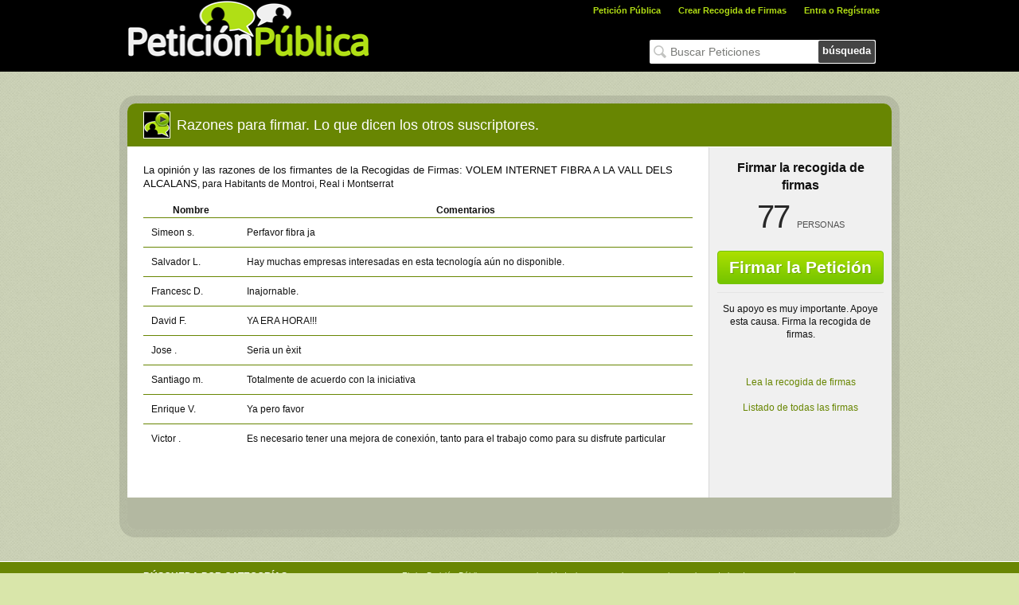

--- FILE ---
content_type: text/html; charset=utf-8
request_url: https://peticionpublica.es/viewsignatures.aspx?pi=ES81169
body_size: 4377
content:

<!DOCTYPE html>
<html>
<head>
<title>Razones de los firmantes : VOLEM INTERNET FIBRA A LA VALL DELS ALCALANS</title>
<meta name="description" content='La opinión y las razones de los firmantes de la recogidas de firmas : VOLEM INTERNET FIBRA A LA VALL DELS ALCALANS' />
<meta name="Robots" content='INDEX,FOLLOW' />
<link rel="stylesheet" type="text/css" href="/css/ppstyle_beta.css?v=20211021" />
<link href="/favicon.ico" rel="shortcut icon" type="image/x-icon" /> 
<link href="/scripts/colorbox/colorbox.css" rel="stylesheet" type="text/css" />
<script type="text/javascript" src="//ajax.googleapis.com/ajax/libs/jquery/1.8.1/jquery.min.js"></script>
<script type="text/javascript" src="/scripts/colorbox/jquery.colorbox-min.js"></script>
    
<meta property="og:image" content="http://peticionpublica.es/images/fbShareLogo-es.gif"/>

    <meta property="fb:app_id" content="1426987160870634" /><meta property="og:url" content="http://peticionpublica.es/viewsignatures.aspx?pi=ES81169" /><meta property="og:type" content="website" /><meta property="og:locale" content="es_ES" /><meta property="og:title" content="Razones de los firmantes : VOLEM INTERNET FIBRA A LA VALL DELS ALCALANS" /><meta description="og:title" content="La opinión y las razones de los firmantes de la recogidas de firmas : VOLEM INTERNET FIBRA A LA VALL DELS ALCALANS" /><meta property="og:image" content="http://peticionpublica.es/images/fbShareLogo-es.gif" /><meta description="og:image:width" content="235" /><meta description="og:image:height" content="235" /><meta name="twitter:card" value="Razones de los firmantes : VOLEM INTERNET FIBRA A LA VALL DELS ALCALANS" /><meta name="twitter:site" content="peticionpublica.es" /><meta name="twitter:title" content="Razones de los firmantes : VOLEM INTERNET FIBRA A LA VALL DELS ALCALANS" /><meta name="twitter:description" content="La opinión y las razones de los firmantes de la recogidas de firmas : VOLEM INTERNET FIBRA A LA VALL DELS ALCALANS" /><meta name="twitter:creator" content="Razones de los firmantes : VOLEM INTERNET FIBRA A LA VALL DELS ALCALANS" /><meta property="twitter:image" content="http://peticionpublica.es/images/fbShareLogo-es.gif" /><meta itemprop="name" content="Razones de los firmantes : VOLEM INTERNET FIBRA A LA VALL DELS ALCALANS" /><meta itemprop="description" content="La opinión y las razones de los firmantes de la recogidas de firmas : VOLEM INTERNET FIBRA A LA VALL DELS ALCALANS" /><meta itemprop="image" content="http://peticionpublica.es/images/fbShareLogo-es.gif" /><meta itemprop="width" content="235" /><meta itemprop="height" content="235" /><meta name="Robots" content="INDEX,FOLLOW" /><meta name="keywords" content="Petición Pública" />

    <script async src="https://www.googletagmanager.com/gtag/js?id=AW-872173005"></script>
<script>
  window.dataLayer = window.dataLayer || [];
  function gtag(){dataLayer.push(arguments);}
  gtag('js', new Date());

  gtag('config', 'AW-872173005');
</script>

<script type="text/javascript">$(function() {
	
	$("a#login").colorbox({ iframe: true, opacity: 0.5, innerWidth: 960, innerHeight: 500 });
	

	$("#txtemailnewsletter").keypress(function(e) { if (e.keyCode == 13) { doSearch(); } });
	var pesq = $("#txtemailnewsletter").val();
	if (pesq === "")
		$("#txtemailnewsletter").val('Buscar Peticiones');
	$("#txtemailnewsletter").live("focus", function() {
		if ($(this).val() === $(this).attr("title")) {
			$(this).val("")
		}
	}).live("blur", function() {
		if ($(this).val() === "") {
		$(this).val($(this).attr("title"))
		}
	});
});
</script>
<script type="text/javascript">
$(document).ready(function() {
	$(".account").click(function() {
		var X = $(this).attr('id');
		if (X == 1) {$(".submenu").hide(); $(this).attr('id', '0');}
		else {$(".submenu").show(); $(this).attr('id', '1');}
	});
	//Mouseup textarea false
	$(".submenu").mouseup(function() {return false});
	$(".account").mouseup(function() {return false});
	//Textarea without editing.
	$(document).mouseup(function() {$(".submenu").hide(); $(".account").attr('id', '');});
});
function doSearch() {
if ($('#txtemailnewsletter').val() == $('#txtemailnewsletter').attr("title")) $('#txtemailnewsletter').val("");
var psearch = $('#txtemailnewsletter').val();
window.location = '/search.aspx?q=' + psearch;
return false;}
</script>


    <link rel="manifest" href="/manifest.json" />
    <script src="https://cdn.onesignal.com/sdks/OneSignalSDK.js" async=""></script>

    <script>var OneSignal = window.OneSignal || [];
  OneSignal.push(function() {
    OneSignal.init({
      appId: "c31cd321-bea9-4578-a1f3-74420597ebab",
    });
  });</script>

</head>
<body>
<div class="header">
	<div class="innerHeader">
		<div style="float: left; width: 310px; height: 90px; padding: 0px; background-color: #000000;">
			<a href="/default.aspx"><img src="/images/logoPetitiones-es.gif" style="border: 0px" alt="Logotipo de Petición Pública España" title="Uno de los métodos más antiguos de democracia." width="304px" height="82px" /></a>
		</div>
		<div style="float: right; width: 650px; height: 90px; background-color: #000;">
			<div style="height: 40px">
				<ul class="headerMenu">
					<li class="headerLink"><a href="/default.aspx">Petición Pública</a></li>
					<li class="headerLink"><a href="/pcreate.aspx">Crear Recogida de Firmas</a></li>
					<li class="headerLink">
						<div id="divLogin">
							<a id="login" href="/loginregister.aspx">Entra o Regístrate</a>
						</div>
						
					</li>
				</ul>
			</div>
			<div style="height: 70px; float: right; margin: 10px 20px;">
				<div class="emailnewsletter" id="divemailnewsletter">
					<input id="txtemailnewsletter" type="text" value="" maxlength="50" title="Buscar Peticiones" /><a id="submitEmailNewsletter" href="javascript:doSearch();">búsqueda</a>
				</div>
			</div>
		</div>
	</div>
</div>
<form method="post" action="./viewsignatures.aspx?pi=ES81169" id="frmData">
<div class="aspNetHidden">
<input type="hidden" name="__VIEWSTATE" id="__VIEWSTATE" value="/wEPDwUKLTExMjM3NTM2M2RkKdD4Kuj5mRZSekFOTk83ajKOxUz0FwNHksM5MYxc9hM=" />
</div>

<div class="aspNetHidden">

	<input type="hidden" name="__VIEWSTATEGENERATOR" id="__VIEWSTATEGENERATOR" value="0FAAFF47" />
</div>

<div class="wrapper">
    <div class="pcontent">
        <div class="pethead">
			<img src="/images/iconViewPetition.png" alt="Ver Recogida de Firmas" />
			<span>Razones para firmar. Lo que dicen los otros suscriptores.</span>
        </div>    
        <table border="0" cellpadding="0" cellspacing="0" style="border: 0; margin: 0; padding: 0;">
            <tr>
            <td class="zsection">
                <div style="padding:20px;">                
                <span style="font-size:13px;">La opinión y las razones de los firmantes de la Recogidas de Firmas: </span><a href="/pview.aspx?pi=ES81169">VOLEM INTERNET FIBRA A LA VALL DELS ALCALANS</a><span>, para Habitants de Montroi, Real i Montserrat</span>
                <br /><br />
<table class="gvcomments" cellspacing="0" border="1" style="border-collapse:collapse;"><tr><th scope="col">Nombre</th><th scope="col">Comentarios</th></tr>
	<tr><td align="left" style="width:100px;">Simeon s.</td><td align="left">Perfavor fibra ja</td></tr>
	
	<tr><td align="left" style="width:100px;">Salvador L.</td><td align="left">Hay muchas empresas interesadas en esta tecnología aún no disponible.</td></tr>
	
	<tr><td align="left" style="width:100px;">Francesc D.</td><td align="left">Inajornable.</td></tr>
	
	<tr><td align="left" style="width:100px;">David F.</td><td align="left">YA ERA HORA!!!</td></tr>
	
	<tr><td align="left" style="width:100px;">Jose .</td><td align="left">Seria un èxit</td></tr>
	
	<tr><td align="left" style="width:100px;">Santiago m.</td><td align="left">Totalmente de acuerdo con la iniciativa </td></tr>
	
	<tr><td align="left" style="width:100px;">Enrique V.</td><td align="left">Ya pero favor</td></tr>
	
	<tr><td align="left" style="width:100px;">Victor .</td><td align="left">Es necesario tener una mejora de conexión, tanto para el trabajo como para su disfrute particular </td></tr>
	</table>
</div>
                <div style="clear:both;"></div>
                <br />
            </td>            
            <td class="pRside" valign="top">
                <div style="padding:15px 10px; text-align:center;">
                    <span style="font-weight:bold; font-size:16px;">Firmar la recogida de firmas</span><br />
                    <span class="npeople">77</span>
                    <span class="npeopleText">Personas</span>
                </div>
                
                <div style="text-align:center;width: 225px;margin: 0 auto;">
                    <a href="/psign.aspx?pi=ES81169" class="btn2 bgreen" style="font: 600 21px Arial, Helvetica, sans-serif; padding: 8px 14px;">Firmar la Petición</a>
                </div>
                
                <div style="border-top: 1px solid #E5E5E5; margin:10px; text-align:center">
                    <p>Su apoyo es muy importante. Apoye esta causa. Firma la recogida de firmas.</p>
                    <br /><br />
					<a href="/pview.aspx?pi=ES81169" class="green-link">Lea la recogida de firmas</a>
					<br /><br />
					<a href="/viewfullsignatures.aspx?pi=ES81169" class="green-link" rel="nofollow">Listado de todas las firmas</a>
                </div>                
              
            </td>
            </tr>
        </table>
    <div class="petFooter"></div>    
    </div>
</div>

</form>
<div class="footer">
	<div style="width: 920px; margin: auto; overflow: hidden;">
		<div style="width: 300px; float: left;">
			<h4 style="margin: 0;">Búsqueda por categorías</h4>
			
<ul id="ulCat">
<li><a href="/category.aspx?idcat=45">Ambiente</a></li><li><a href="/category.aspx?idcat=46">Arte e intrattenimento</a></li><li><a href="/category.aspx?idcat=51">Diritto e Giustizia</a></li><li><a href="/category.aspx?idcat=50">Entertainment e Media</a></li><li><a href="/category.aspx?idcat=49">Istruzione</a></li><li><a href="/category.aspx?idcat=52">Politica e Governo</a></li><li><a href="/category.aspx?idcat=53">Religione</a></li><li><a href="/category.aspx?idcat=54">Salute e Benessere</a></li><li><a href="/category.aspx?idcat=47">Scienza e Tecnologia</a></li><li><a href="/category.aspx?idcat=55">Società</a></li><li><a href="/category.aspx?idcat=48">Sport</a></li>
</ul>

		</div>
		<div style="float: right;">
			<div class="footer-text">El site <a href="https://peticionpublica.es">Petición Pública</a> respeta su privacidad y las normas vigentes en el tratamiento de los datos personales.</div>
			<div class="nav-share">
				<iframe src="//www.facebook.com/plugins/like.php?href=http%3A%2F%2Fwww.facebook.com%2Fpages%2FPeticion-Publica%2F121705604522422&amp;send=false&amp;layout=button_count&amp;width=100&amp;show_faces=false&amp;font=tahoma&amp;colorscheme=light&amp;action=like&amp;height=32&amp;locale=es_ES" scrolling="no" frameborder="0" style="border:none; overflow:hidden; width:100px; height:32px; margin: 15px 5px 0 0;" allowTransparency="true"></iframe>
				<ul style="float:right;">			    
					<li><a target="_blank" href="https://www.facebook.com/pages/Petici%C3%B3n-P%C3%BAblica/121705604522422" class="fbshare32f" title="Siga la Petición Pública por Facebook">Facebook</a></li>
					
					<li><a target="_blank" href="https://twitter.com/peticionespana" class="twshare32f" title="Siga la Petición Pública por Twitter">Twitter</a></li>
					<li><a target="_blank" href="http"://peticionpublica.es/rss.aspx" class="rss32f" title="Siga la Petición Pública por RSS">RSS</a></li>
				</ul>
			</div>

			<div style="clear:both; width:595px; font-family: Verdana; font-size: 8pt;color: #000; text-align:justify;margin-top: 5px;">
			El derecho de petición se encuentra reconocido, como derecho fundamental, en el artículo 29 de la <a style="font-size: 11px;" href="http://www.congreso.es/consti/constitucion/indice/sinopsis/sinopsis.jsp?art=29&tipo=2" target="_blank">Constitución Española</a>. Dicho precepto remite a la ley la regulación del modo en que el mismo ha de ejercerse y los efectos que produce su ejercicio. 
			</div>
		</div>
	</div>
</div>
<div class="secondfooter">
<div style="width: 920px; margin: auto; overflow: hidden;">
<ul><li><a href="/info/aboutus.aspx"> Quiénes somos</a></li>
<li><a href="/info/faq.aspx">FAQ</a></li><li><a href="/info/privacy.aspx">Política de Privacidad</a></li>
<li><a href="/info/termsconditions.aspx">Condiciones</a></li><li><a href="/info/help.aspx">Ayudar</a></li>
<li><a href="/contactus.aspx?pi=ES81169">Contáctenos</a></li></ul><div class="copyright">Petición Pública &copy; 2026. Todos los derechos reservados.
</div></div></div><script>
  (function(i,s,o,g,r,a,m){i['GoogleAnalyticsObject']=r;i[r]=i[r]||function(){
  (i[r].q=i[r].q||[]).push(arguments)},i[r].l=1*new Date();a=s.createElement(o),
  m=s.getElementsByTagName(o)[0];a.async=1;a.src=g;m.parentNode.insertBefore(a,m)
  })(window,document,'script','https://www.google-analytics.com/analytics.js','ga');

  ga('create', 'UA-4269839-44', 'auto');
  ga('send', 'pageview');

</script>
<script defer src="https://static.cloudflareinsights.com/beacon.min.js/vcd15cbe7772f49c399c6a5babf22c1241717689176015" integrity="sha512-ZpsOmlRQV6y907TI0dKBHq9Md29nnaEIPlkf84rnaERnq6zvWvPUqr2ft8M1aS28oN72PdrCzSjY4U6VaAw1EQ==" data-cf-beacon='{"version":"2024.11.0","token":"498347f835b04b178b84dedb89020de5","r":1,"server_timing":{"name":{"cfCacheStatus":true,"cfEdge":true,"cfExtPri":true,"cfL4":true,"cfOrigin":true,"cfSpeedBrain":true},"location_startswith":null}}' crossorigin="anonymous"></script>
</body>
</html>


--- FILE ---
content_type: text/plain
request_url: https://www.google-analytics.com/j/collect?v=1&_v=j102&a=1173659960&t=pageview&_s=1&dl=https%3A%2F%2Fpeticionpublica.es%2Fviewsignatures.aspx%3Fpi%3DES81169&ul=en-us%40posix&dt=Razones%20de%20los%20firmantes%20%3A%20VOLEM%20INTERNET%20FIBRA%20A%20LA%20VALL%20DELS%20ALCALANS&sr=1280x720&vp=1280x720&_u=IEBAAEABAAAAACAAI~&jid=1343797403&gjid=1268401084&cid=160153541.1769391135&tid=UA-4269839-44&_gid=1345890346.1769391135&_r=1&_slc=1&z=1327743886
body_size: -452
content:
2,cG-WZLLL5XKV7